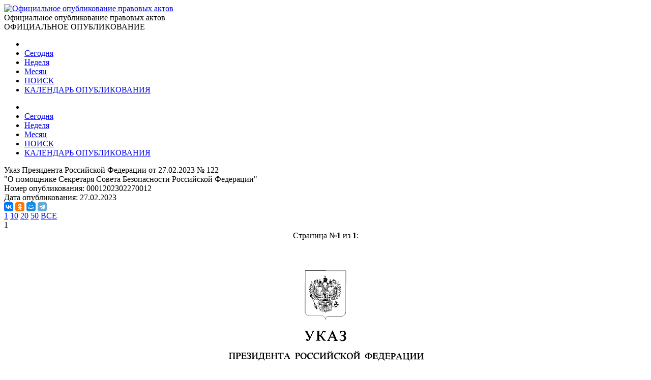

--- FILE ---
content_type: text/html; charset=utf-8
request_url: http://publication.pravo.gov.ru/Document/View/0001202302270012
body_size: 19897
content:
<!DOCTYPE html>
<html lang="ru">
<head>
    <meta charset="utf-8" />
    <meta name="viewport" content="width=device-width, initial-scale=1.0" />
    <meta http-equiv="X-UA-Compatible" content="IE=edge">
    <meta http-equiv="Content-Type" content="text/html; charset=UTF-8">
    <title>&#x423;&#x43A;&#x430;&#x437; &#x41F;&#x440;&#x435;&#x437;&#x438;&#x434;&#x435;&#x43D;&#x442;&#x430; &#x420;&#x43E;&#x441;&#x441;&#x438;&#x439;&#x441;&#x43A;&#x43E;&#x439; &#x424;&#x435;&#x434;&#x435;&#x440;&#x430;&#x446;&#x438;&#x438; &#x43E;&#x442; 27.02.2023 &#x2116; 122 &#x2219; &#x41E;&#x444;&#x438;&#x446;&#x438;&#x430;&#x43B;&#x44C;&#x43D;&#x43E;&#x435; &#x43E;&#x43F;&#x443;&#x431;&#x43B;&#x438;&#x43A;&#x43E;&#x432;&#x430;&#x43D;&#x438;&#x435; &#x43F;&#x440;&#x430;&#x432;&#x43E;&#x432;&#x44B;&#x445; &#x430;&#x43A;&#x442;&#x43E;&#x432;</title>

    <link rel="shortcut icon" href="/favicon/favicon.ico" />
    <link rel="icon" sizes="16x16 32x32 64x64" href="/favicon/favicon.ico" />
    <link rel="icon" type="image/png" sizes="196x196" href="/favicon/favicon-192.png" />
    <link rel="icon" type="image/png" sizes="160x160" href="/favicon/favicon-160.png" />
    <link rel="icon" type="image/png" sizes="96x96" href="/favicon/favicon-96.png" />
    <link rel="icon" type="image/png" sizes="64x64" href="/favicon/favicon-64.png" />
    <link rel="icon" type="image/png" sizes="32x32" href="/favicon/favicon-32.png" />
    <link rel="icon" type="image/png" sizes="16x16" href="/favicon/favicon-16.png" />
    <link rel="apple-touch-icon-precomposed" href="/favicon/favicon-57.png" />
    <link rel="apple-touch-icon-precomposed" sizes="60x60" href="/favicon/favicon-60.png" />
    <link rel="apple-touch-icon-precomposed" sizes="72x72" href="/favicon/favicon-72.png" />
    <link rel="apple-touch-icon-precomposed" sizes="76x76" href="/favicon/favicon-76.png" />
    <link rel="apple-touch-icon-precomposed" sizes="114x114" href="/favicon/favicon-114.png" />
    <link rel="apple-touch-icon-precomposed" sizes="120x120" href="/favicon/favicon-120.png" />
    <link rel="apple-touch-icon-precomposed" sizes="144x144" href="/favicon/favicon-144.png" />
    <link rel="apple-touch-icon-precomposed" sizes="152x152" href="/favicon/favicon-152.png" />
    <link rel="apple-touch-icon-precomposed" sizes="180x180" href="/favicon/favicon-180.png" />
    <link rel="apple-touch-icon" href="/favicon/favicon-57.png" />
    <link rel="apple-touch-icon" sizes="60x60" href="/favicon/favicon-60.png" />
    <link rel="apple-touch-icon" sizes="72x72" href="/favicon/favicon-72.png" />
    <link rel="apple-touch-icon" sizes="76x76" href="/favicon/favicon-76.png" />
    <link rel="apple-touch-icon" sizes="114x114" href="/favicon/favicon-114.png" />
    <link rel="apple-touch-icon" sizes="120x120" href="/favicon/favicon-120.png" />
    <link rel="apple-touch-icon" sizes="144x144" href="/favicon/favicon-144.png" />
    <link rel="apple-touch-icon" sizes="152x152" href="/favicon/favicon-152.png" />
    <link rel="apple-touch-icon" sizes="180x180" href="/favicon/favicon-180.png" />
    <meta name="msapplication-TileColor" content="#FFFFFF" />
    <meta name="msapplication-TileImage" content="/favicon/favicon-144.png" />
    <meta name="msapplication-config" content="/favicon/browserconfig.xml" />

    <meta name="robots">
    <meta name="keywords">
    <meta name="description" content="&#x423;&#x43A;&#x430;&#x437; &#x41F;&#x440;&#x435;&#x437;&#x438;&#x434;&#x435;&#x43D;&#x442;&#x430; &#x420;&#x43E;&#x441;&#x441;&#x438;&#x439;&#x441;&#x43A;&#x43E;&#x439; &#x424;&#x435;&#x434;&#x435;&#x440;&#x430;&#x446;&#x438;&#x438; &#x43E;&#x442; 27.02.2023 &#x2116; 122&#xA; &quot;&#x41E; &#x43F;&#x43E;&#x43C;&#x43E;&#x449;&#x43D;&#x438;&#x43A;&#x435; &#x421;&#x435;&#x43A;&#x440;&#x435;&#x442;&#x430;&#x440;&#x44F; &#x421;&#x43E;&#x432;&#x435;&#x442;&#x430; &#x411;&#x435;&#x437;&#x43E;&#x43F;&#x430;&#x441;&#x43D;&#x43E;&#x441;&#x442;&#x438; &#x420;&#x43E;&#x441;&#x441;&#x438;&#x439;&#x441;&#x43A;&#x43E;&#x439; &#x424;&#x435;&#x434;&#x435;&#x440;&#x430;&#x446;&#x438;&#x438;&quot;">

    <script src="/app/bundle.js?v=JyS5_g04Nx1ex98yNLfNLYOOq07hWM0v9Lq1oq-A7iA"></script>
    <script src="/lib/es6-shim/es6-shim.min.js"></script>
    <script src="/lib/es6-promise/es6-promise.min.js"></script>
    <script src="/lib/jquery/jquery.min.js"></script>
    <link href="/lib/select2/css/select2.min.css" rel="stylesheet" />

    <link href="/lib/select2-theme-bootstrap4/dist/select2-bootstrap.css" rel="stylesheet" />
    <script src="/lib/select2/js/select2.min.js" defer></script>
    <script src="/lib/select2/js/i18n/ru.js" defer></script>
    <script src="/js/url-helper.js"></script>

    <script type="text/javascript">EntryPoint.common()</script>

    <link rel="stylesheet" href="/lib/bootstrap/dist/css/bootstrap.min.css" />
    <link rel="stylesheet" href="/app/bundle.css?v=3JT2kB8CYknmAQZDHp_6Z9d2vIn_3kOsGh_x0SsMZSg" />
    <link href="/lib/font-awesome/css/all.min.css" rel="stylesheet" />

</head>
<body>
    <div class="page-container">
        <div class="content-wrap">
            <header>
                <div class="header-container">
                    <div class="container">
                        <div class="row">
                            <div class="col-12">
                                <div class="logo">
                                    <a href=http://pravo.gov.ru><img class="img-responsive" alt="Официальное опубликование правовых актов" src="/images/logo.png"></a>
                                </div>
                                <div class="site-title">Официальное опубликование правовых актов</div>
                                <div class="site-titleES">ОФИЦИАЛЬНОЕ ОПУБЛИКОВАНИЕ</div>
                            </div>
                        </div>
                    </div>
                </div>
                <div class="menu-button notforprint"></div>
                <div class="mobile-menu notforprint">
                    <i class="mobile-menu-close"></i>
                    <div class="mobile-menu-container">
                        <ul>

<li>
    <a title="На главную страницу портала" class="main-item with-icon" href="http://pravo.gov.ru">
        <i class="icon icon-home"></i>
    </a>
</li>
<li>
    <a class="main-item " href=/documents/daily title="26 &#x44F;&#x43D;&#x432;&#x430;&#x440;&#x44F;">Сегодня</a>
</li>
<li>
    <a class="main-item " href=/documents/weekly title="&#x422;&#x435;&#x43A;&#x443;&#x449;&#x430;&#x44F; &#x43D;&#x435;&#x434;&#x435;&#x43B;&#x44F;, &#x441; &#x43F;&#x43E;&#x43D;&#x435;&#x434;&#x435;&#x43B;&#x44C;&#x43D;&#x438;&#x43A;&#x430; &#x43F;&#x43E; &#x432;&#x43E;&#x441;&#x43A;&#x440;&#x435;&#x441;&#x435;&#x43D;&#x44C;&#x435; - c 26 &#x43F;&#x43E; 01 &#x444;&#x435;&#x432;&#x440;&#x430;&#x43B;&#x44F;">Неделя</a>
</li>
<li>
    <a class="main-item " href=/documents/monthly title="&#x422;&#x435;&#x43A;&#x443;&#x449;&#x438;&#x439; &#x43C;&#x435;&#x441;&#x44F;&#x446; - &#x44F;&#x43D;&#x432;&#x430;&#x440;&#x44C;">Месяц</a>
</li>
<li>
    <a class="main-item " href=/search>ПОИСК <i class="fa fa-search faright"></i></a>
</li>
<li>
    <a class="main-item " href=/calendar>КАЛЕНДАРЬ ОПУБЛИКОВАНИЯ <i class="far fa-calendar-alt faright"></i></a>
</li>                        </ul>
                    </div>
                </div>
                <div class="top_menu notforprint" id="navbarSupportedContent">
                    <div class="container">
                        <div class="row">
                            <ul class="float-left">

<li>
    <a title="На главную страницу портала" class="main-item with-icon" href="http://pravo.gov.ru">
        <i class="icon icon-home"></i>
    </a>
</li>
<li>
    <a class="main-item " href=/documents/daily title="26 &#x44F;&#x43D;&#x432;&#x430;&#x440;&#x44F;">Сегодня</a>
</li>
<li>
    <a class="main-item " href=/documents/weekly title="&#x422;&#x435;&#x43A;&#x443;&#x449;&#x430;&#x44F; &#x43D;&#x435;&#x434;&#x435;&#x43B;&#x44F;, &#x441; &#x43F;&#x43E;&#x43D;&#x435;&#x434;&#x435;&#x43B;&#x44C;&#x43D;&#x438;&#x43A;&#x430; &#x43F;&#x43E; &#x432;&#x43E;&#x441;&#x43A;&#x440;&#x435;&#x441;&#x435;&#x43D;&#x44C;&#x435; - c 26 &#x43F;&#x43E; 01 &#x444;&#x435;&#x432;&#x440;&#x430;&#x43B;&#x44F;">Неделя</a>
</li>
<li>
    <a class="main-item " href=/documents/monthly title="&#x422;&#x435;&#x43A;&#x443;&#x449;&#x438;&#x439; &#x43C;&#x435;&#x441;&#x44F;&#x446; - &#x44F;&#x43D;&#x432;&#x430;&#x440;&#x44C;">Месяц</a>
</li>
<li>
    <a class="main-item " href=/search>ПОИСК <i class="fa fa-search faright"></i></a>
</li>
<li>
    <a class="main-item " href=/calendar>КАЛЕНДАРЬ ОПУБЛИКОВАНИЯ <i class="far fa-calendar-alt faright"></i></a>
</li>                            </ul>
                        </div>
                    </div>
                </div>
            </header>
            <main>
                <div class="overlay"></div>
                
        <div class="container breadcrumbs-container notforprint">
            <div class="breadcrumbs-line ">
                <div class="row">
                    <div class="col-12">
                        <div class="breadcrumbs-period-info">
                            <ol class="breadcrumb">
                            </ol>
                        </div>
                    </div>
                </div>
            </div>
        </div>
<div class="container">
    <div class="row">
        <div class="col-xl-9 col-md-12 document-name notforprint">
            Указ Президента Российской Федерации от 27.02.2023 № 122<br /> "О помощнике Секретаря Совета Безопасности Российской Федерации"
            <div class="mt-2">
            </div>
        </div>
        <div class="col-xl-3 col-md-12">
            <div class="row">
                <div class="col-12">
                    <span class="document-info-name">Номер опубликования: </span><span class="document-info-data">0001202302270012</span>
                </div>
            </div>
            <div class="row notforprint">
                <div class="col-12">
                    <span class="document-info-name">Дата опубликования: </span>
                    <span class="document-info-data">27.02.2023</span>
                </div>
            </div>
        </div>
    </div>
    <div class="row notforprint">
        <div class="col-6 document-social">
            <div class="ya-share2" data-services="vkontakte,odnoklassniki,moimir,telegram" data-description="Официальный интернет-портал правовой информации" data-image="http://pravo.gov.ru/logo.jpg" data-url="publication url.../document/0001202302270012" data-title="&#x423;&#x43A;&#x430;&#x437; &#x41F;&#x440;&#x435;&#x437;&#x438;&#x434;&#x435;&#x43D;&#x442;&#x430; &#x420;&#x43E;&#x441;&#x441;&#x438;&#x439;&#x441;&#x43A;&#x43E;&#x439; &#x424;&#x435;&#x434;&#x435;&#x440;&#x430;&#x446;&#x438;&#x438; &#x43E;&#x442; 27.02.2023 &#x2116; 122 &quot;&#x41E; &#x43F;&#x43E;&#x43C;&#x43E;&#x449;&#x43D;&#x438;&#x43A;&#x435; &#x421;&#x435;&#x43A;&#x440;&#x435;&#x442;&#x430;&#x440;&#x44F; &#x421;&#x43E;&#x432;&#x435;&#x442;&#x430; &#x411;&#x435;&#x437;&#x43E;&#x43F;&#x430;&#x441;&#x43D;&#x43E;&#x441;&#x442;&#x438; &#x420;&#x43E;&#x441;&#x441;&#x438;&#x439;&#x441;&#x43A;&#x43E;&#x439; &#x424;&#x435;&#x434;&#x435;&#x440;&#x430;&#x446;&#x438;&#x438;..." data-size="s" data-theme="true"></div>
        </div>
        <div class="col-6 text-right">
            <a href="/file/pdf?eoNumber=0001202302270012" title="Загрузить документ" target="_blank">
                <i class="document-icon document-icon-pdf"></i>
            </a>
            <a href="#print" onclick="window.print();" title="Печать документа">
                <i class="document-icon document-icon-print"></i>
            </a>
                <a id="doc_text" href="http://actual.pravo.gov.ru/content/content.html#pnum=0001202302270012" title="Текст правового акта" target="_blank" style="display:none"><i class="document-icon document-icon-text"></i></a>
        </div>
    </div>
    <div class="document-line notforprint"></div>
    <div id="documentviewdiv">

<div class="row">
    <div class="col-12">


<div class="document-page-size notforprint">
        <a href="#" class="document-page-size-link link-bold" onclick="updatePageSize(1); return false;">1</a>
        <a href="#" class="document-page-size-link " onclick="updatePageSize(10); return false;">10</a>
        <a href="#" class="document-page-size-link " onclick="updatePageSize(20); return false;">20</a>
        <a href="#" class="document-page-size-link " onclick="updatePageSize(50); return false;">50</a>
        <a href="#" class="document-page-size-link " onclick="updatePageSize(100); return false;">&#x412;&#x421;&#x415;</a>
</div>

<div class="page-navigation notforprint"><span class='disableGo'><i class='fas fa-caret-left'></i></span >  <span class='page-current'>1</span>  <span class='disableGo'><i class='fas fa-caret-right'></i></span>  </div>    </div>
    <div class="col-12">

<table class="document-images" align="center" border="0">

        <tr class="notforprint">
            <td colspan="3" align="center">
                <span style="margin-right: auto; margin-left: auto;">
                    Страница №<b>1</b>
                    из <b>1</b>:
                </span>
            </td>
        </tr>
        <tr>
            <td colspan="3" align="center">
        <img class="document-image" alt="Увеличить" src='/GetImage?documentId=95e16113-8e46-4534-bacb-28707f91d2af&amp;pageNumber=1' />
            </td>
        </tr>

</table>        <div class="text-center">


<div class="page-navigation notforprint"><span class='disableGo'><i class='fas fa-caret-left'></i></span >  <span class='page-current'>1</span>  <span class='disableGo'><i class='fas fa-caret-right'></i></span>  </div>        </div>
    </div>
</div>    </div>
</div>

<input type="hidden" value="0001202302270012" id="code" name="code" />

<div id="emailDlg" class="modal">
    <div class="modal-dialog">
        <div class="modal-content">
            <div class="modal-header">
                <h5 class="modal-title">Отправить документ</h5>
                <button type="button" class="close" data-dismiss="modal" aria-label="Close">
                    <span aria-hidden="true">&times;</span>
                </button>
            </div>
            <div class="modal-body">
                <div class="row">
                    <div class="col-12">

                    </div>
                </div>
            </div>
            <div class="modal-footer">
                <button type="button" class="btn btn-secondary" data-dismiss="modal">Отмена</button>
                <button id="emailSubmit" type="button" class="btn btn-primary">Отправить</button>
            </div>
        </div>
    </div>
</div>



            </main>
        </div>
        <footer class="notforprint">
            <div class="footer">
                <div class="footer-container">
                    <div class="container">
                        <div class="row">
                            <div class="col-xs-12 col-sm-7 footer-certificates">

                                <span class="footer-text">
                                    <a href="http://pravo.gov.ru/upload/medialibrary/aea/aea92c7a1a0cb2c5e8c2104cf6aceaff.jpg" target="_blank">Свидетельство о&nbsp;регистрации СМИ №&nbsp;ФС77-47467</a>
                                </span>
                                <span class="footer-text" style="padding-left: 10px;">
                                    <a href="http://pravo.gov.ru/upload/medialibrary/eaf/eafafedba15eba345ea36007b7bbd994.jpg" target="_blank">Электронный паспорт ФГИС №&nbsp;ФС77110096</a>
                                </span>

                            </div>
                            <div class="col-xs-12 col-sm-5">

                                <div class="footer-buttons">
                                    <div class="soc-block soc-top">
                                        <a class="footer-item" href="/rss" title="RSS каналы"><img class="footer-item-icon" alt="RSS каналы" src="/images/rss-logo.svg"></a>
                                        <div class="line"></div>
                                        <a class="footer-item" title="HTML конструктор" href="/HtmlConstructor"><img class="footer-item-icon" alt="HTML конструктор" src="/images/html-code.svg"></a>
                                        <div class="line"></div>
                                        <a class="footer-item" title="Открытые данные" href="/OpenData"><img class="footer-item-icon" alt="Открытые данные" src="/images/registry-editor.svg"></a>
                                        <div class="line"></div>
                                        <a class="footer-item" title="API интерфейс" href="/help"><img class="footer-item-icon" alt="API интерфейс" src="/images/api.svg"></a>
                                                <div>
                                                    <script type="text/javascript" src="/js/counter-yandex.js"></script>
                                                    <noscript><div><img src="https://mc.yandex.ru/watch/25702331" style="position:absolute; left:-9999px;" alt="" /></div></noscript>
                                                    <!-- /Yandex.Metrika counter -->
                                                </div>
                                    </div>
                                </div>

                            </div>
                        </div>
                    </div>
                </div>
            </div>
        </footer>
    </div>

    <script src="/lib/jquery/jquery.min.js"></script>
    <script src="/lib/bootstrap/dist/js/bootstrap.bundle.min.js"></script>

    <script src="/js/site.js?v=R8u1rEpscBH6axYHCUUniS65iRQ4UBaenIV39gnO9wo"></script>
    <script src="/js/menu.js?v=AbPet1jOZejrSykwqkhCRnsfF56meR48uMZ8ByrgbXE"></script>

    <link href="/lib/bootstrap-datepicker/css/bootstrap-datepicker3.min.css" rel="stylesheet" />
    <script src="/lib/bootstrap-datepicker/js/bootstrap-datepicker.js"></script>
    <script src="/lib/bootstrap-datepicker/locales/bootstrap-datepicker.ru.min.js"></script>

    
            <script src="https://yastatic.net/es5-shims/0.0.2/es5-shims.min.js"></script>
            <script src="https://yastatic.net/share2/share.js" async></script>


        <script type="text/javascript">
			$(document).ready(function () {
				$.ajax({
					url: "/api/DocumentText?eonumber=0001202302270012",
					contentType: "application/json",
					headers: { "Cache-Control": "no-cache", "Pragma": "no-cache" },
					dataType: 'json',
					success: function (result) {
						if (result) {
							$('#doc_text').show();
						}
					}
				});
			});
        </script>

    <script type="text/javascript" src="/js/document.js"></script>


</body>
</html>
